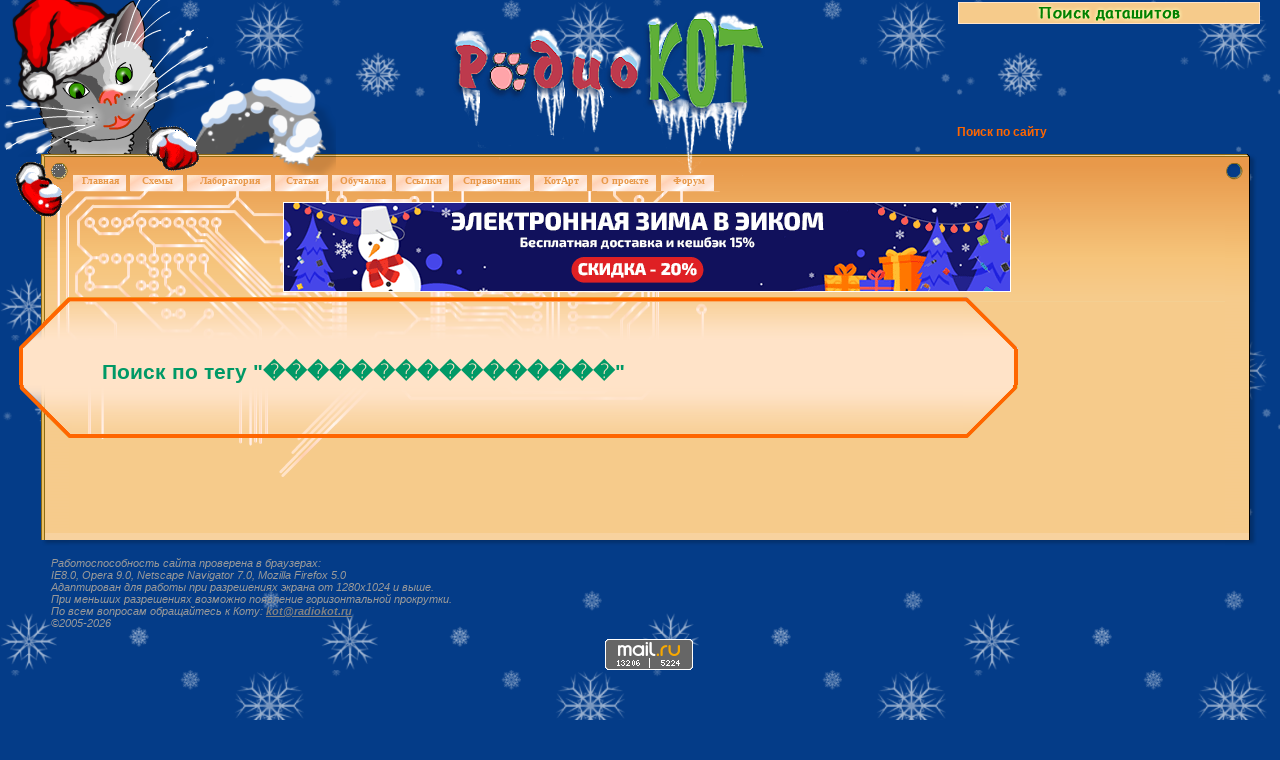

--- FILE ---
content_type: text/html; charset=utf-8
request_url: https://radiokot.ru/cms/bytag.php?tag=%EF%BF%BD%EF%BF%BD%EF%BF%BD%EF%BF%BD%EF%BF%BD%EF%BF%BD%EF%BF%BD%EF%BF%BD%EF%BF%BD%EF%BF%BD%EF%BF%BD%EF%BF%BD%EF%BF%BD%EF%BF%BD%EF%BF%BD%EF%BF%BD
body_size: 5531
content:
<html>
<head>
<meta http-equiv="Content-Type" content="text/html; charset=UTF-8">
<meta http-equiv="content-language" content="ru">
<meta name="creation-date" content="02/20/2007">
<meta name="revisit-after" content="15 days">
<link rel="stylesheet" href="/templates/common/js/hljs/styles/default.min.css">
<script src="/templates/common/js/hljs/highlight.min.js"></script>
<script src="https://cdn.adfinity.pro/code/radiokot.ru/adfinity.js" async></script>
<style>
.topadsplace
{
    position: relative;
   z-index:1000;
}
.postbody
{width:60vw;}</style>
 <!-- adds 14.10.22-->

<script src="https://yandex.ru/ads/system/header-bidding.js"></script>

<script>
window.Ya || (window.Ya = {});
window.yaContextCb = window.yaContextCb || [];
window.Ya.adfoxCode || (window.Ya.adfoxCode = {});
window.Ya.adfoxCode.hbCallbacks || (window.Ya.adfoxCode.hbCallbacks = []);
</script>
<script src="https://yandex.ru/ads/system/context.js" async></script>
<link rel="preconnect" href="https://ads.betweendigital.com" crossorigin>
 <!-- \adds 14.10.22-->

<!-- Yandex.Metrika counter -->
<script type="text/javascript" >
   (function(m,e,t,r,i,k,a){m[i]=m[i]||function(){(m[i].a=m[i].a||[]).push(arguments)};
   m[i].l=1*new Date();k=e.createElement(t),a=e.getElementsByTagName(t)[0],k.async=1,k.src=r,a.parentNode.insertBefore(k,a)})
   (window, document, "script", "https://mc.yandex.ru/metrika/tag.js", "ym");

   ym(89938492, "init", {
        clickmap:true,
        trackLinks:true,
        accurateTrackBounce:true,
        webvisor:true
   });
</script>
<noscript><div><img src="https://mc.yandex.ru/watch/89938492" style="position:absolute; left:-9999px;" alt="" /></div></noscript>
<!-- /Yandex.Metrika counter -->

<!--end_rk_html_head-->
<title>РадиоКот :: </title>
<link rel="SHORTCUT ICON" href="/favicon.ico" />
<link rel="stylesheet" type="text/css" href="//radiokot.ru/templates/radiokot_zima/my.css?n=15">
<link rel="stylesheet" type="text/css" href="/templates/common/css/site.css?n=666237441">
<script type="text/javascript" src="https://ajax.googleapis.com/ajax/libs/jquery/1.8.0/jquery.min.js"></script>
<link type="text/css" rel="stylesheet" href="/templates/common/css/jquery.dropdown.css" />
<script type="text/javascript" src="/templates/common/js/jquery.dropdown.js"></script>

<!-- Add mousewheel plugin (this is optional) -->
<script type="text/javascript" src="/templates/common/js/jquery.mousewheel-3.0.6.pack.js"></script>
<!-- Add fancyBox main JS and CSS files -->
<script type="text/javascript" src="/templates/common/js/jquery.fancybox.pack.js"></script>
<link rel="stylesheet" type="text/css" href="/templates/common/css/fancybox/jquery.fancybox.css" media="screen" />
<script type='text/javascript'>	$(document).ready(function() {	$('.fancybox, .fancybox_buy').fancybox();});</script>
<script type="text/javascript"  src="/templates/common/js/site.js?n=666237441"></script>
<script type="text/javascript"  src="//radiokot.ru/templates/radiokot_zima/scr1.js?n=11"></script>
<!-- RaRe insertion START -->
<!--
<script type="text/javascript" async="async" src="//www.googletagservices.com/tag/js/gpt.js"></script>
<script type="text/javascript" async src="//pagead2.googlesyndication.com/pagead/js/adsbygoogle.js"></script>

<link rel="preconnect" href="//ads.betweendigital.com">
<script type="text/javascript" async="async" src="//yastatic.net/pcode/adfox/loader.js" crossorigin="anonymous"></script>
<script type="text/javascript" async="async" src="//yastatic.net/pcode/adfox/header-bidding.js"></script>
<script type="text/javascript" async="async" src="//an.yandex.ru/system/context.js"></script>

<link rel="preconnect" href="//ad.mail.ru">



<script type="text/javascript" async="async" src="//ad.mail.ru/static/ads-async.js"></script>


<script>
!function(a,b){var c=b.createElement("script");c.type="text/javascript",c.src=a,c.async=!0,b.head.appendChild(c)}("//ads.betweendigital.com/sspmatch-js?randsalt="+(1e10*Math.random()).toFixed(0),window.document);
</script>
-->
<!-- RaRe insertion END -->





</head>
<body>


<div id="main">
  <div id="find_datasheet">
      <div id="find_datasheet_form"><div id="collapse" onclick="collapse_tag('find_datasheet', 'find_datasheet_form');"><img src="//radiokot.ru/templates/radiokot_zima/images/datasheet.png" /></div>
      <form name="searching" method="get" action="//www.datasheet4u.com/share_search.php" target="blank">
      <div align="center"><font size="2">Например TDA7294</font>
      <input size="30" name="sWord" style="background-color:CCFFCC;"><br>
      <input type="submit" value="Поиск" style="background-color:EAAA88; color:990000; margin-top:5px; width: 100px">
      </div>
      </form>
      </div>
  </div>

  <div id="kot_body"></div>
  <div id="kot_head"></div>
  <div id="kot_rraw"></div>
  <div id="kot_lraw"></div>
  <div id="kot_hvost"></div>
  <div id="site_name"></div>

  <div id="right_cont">
        <div id="rinfo">
   <br>
    </div>
    <div id="findbar">
<!--    <form  METHOD="GET" ACTION="/search/">
    <img src="//radiokot.ru/templates/radiokot_zima/images/find.png" style="vertical-align: bottom;">
    <input type="text" name="query" size="25" class="relief">
    <input type="image" src="//radiokot.ru/templates/radiokot_zima/images/ok.png" alt="ok" style="vertical-align: bottom;">
    </form>-->
	<a href="/search/" class="ITL">Поиск по сайту</a>

    </div>
  </div>

  <div id="menu" style="width: 90%">
        <div id="btn1"><a href="/" class="mmenu">Главная</a></div>
    <div id="btn2"><a href="/circuit" class="mmenu">Схемы</a></div>
    <div id="btn3"><a href="/lab" class="mmenu">Лаборатория</a></div>
    <div id="btn4"><a href="/articles" class="mmenu">Статьи</a></div>
    <div id="btn5"><a href="/start" class="mmenu">Обучалка</a></div>
    <div id="btn6"><a href="/links" class="mmenu">Ссылки</a></div>
    <div id="btn7"><a href="/inquiry" class="mmenu">Справочник</a></div>
    <div id="btn8"><a href="/art" class="mmenu">КотАрт</a></div>
    <div id="btn9"><a href="/about" class="mmenu">О проекте</a></div>
    <div id="btn10"><a href="/forum" class="mmenu">Форум</a></div>

	
	
	
	
</div>
  
  <div id="plata">
   <div id="dorogi"><img src="//radiokot.ru/templates/radiokot_zima/images/dorogi.png" width="680px" height="286px"></div>
   <table id="platatb" width="100%" cellpadding="0" cellspacing="0" border="0">
    <tr>
    <td></td>
    <td colspan="3"></td>
    <td></td>
    </tr>   
    <tr height="145" valign="top">
     <td width="28"><img src="//radiokot.ru/templates/radiokot_zima/images/content/lefttb.png" border="0"></td>
     <td background="//radiokot.ru/templates/radiokot_zima/images/content/centrtb.png" width="100%"></td>

     <td width="32"><img src="//radiokot.ru/templates/radiokot_zima/images/content/righttb.png" width="32" height="148"></td>
    </tr>
    <tr>
     <td background="//radiokot.ru/templates/radiokot_zima/images/content/rightcont.png" width="28"></td>
     <td bgcolor="#F6CB8B">
        <!--начало рекламного блока-->
<link rel="stylesheet" type="text/css" href="//radiokot.ru/templates/default/adv.css">
<!--nds для новых функций-->
<link rel="stylesheet" type="text/css" href="//radiokot.ru/css/style.css?n=4">

<!--<div class="adfinity_block_2010"></div>-->
<div align="center" style="position: relative;z-index: 1000;top: -100px;">
<a href="https://eicom.ru/?utm_source=radiokot&utm_medium=site&utm_campaign=mouth&utm_content=radiokot"><img src="https://cdn.eicom.ru/media/uploads/adv/radiokot-ru/eicom.gif" alt="Эиком - электронные компоненты и радиодетали" align="center" width="728px" height="90px"></a>
</div>


<!--конец рекламного блока-->

     <div id="content">
     <div id="centr_field">
     <div id="news_cnt">

<!--cont_top_default-start-->
 <table width="100%" id="conttbl" style="height:100%; z-index:500"  cellpadding="0" cellspacing="0" border="0">
      <tr height="52" valign="top">
      <td width="53"><img src="//radiokot.ru/templates/radiokot_zima/images/content/left_t_f.png" width="53" height="52"></td>
      <td class="top_content_bg" width="100%" height="52">
      </td>
      <td width="55"><img src="//radiokot.ru/templates/radiokot_zima/images/content/right_t_f.png" width="55" height="52"></td>
     </tr>
     <tr>
     <td background="//radiokot.ru/templates/radiokot_zima/images/content/centr_f.png" width="53"></td>


     <td bgcolor="#FFE3C8" width="100%" valign="top" >
	 <!--cont_top_default-end-->

     <div id="content_txt">
     <div id="hypercontext">
<index>
<!--top-end--><p class="ArticleHdr">Поиск по тегу "����������������"</p><!--bottom-start-->
</index>
</div>
</div>
     <!--cont_bottom_default-start-->
	 </td>
     <td background="//radiokot.ru/templates/radiokot_zima/images/content/centr_r_f.png" width="55"></td>
     <td background="//radiokot.ru/templates/radiokot_zima/images/content/centr_r_f.png" width="55"></td>
       <!-- Правая рекламма-->
<link rel="stylesheet" type="text/css" href="//radiokot.ru/templates/default/adv.css">
        <td valign="top">
   
   
   
   
<div style="height:31px;width:180px;">

</div>
<div class="adfinity_block_2009"></div>
</td>
<!-- Правая рекламма-->

     </tr>
     <tr height="53" valign="bottom">
     <td width="53"><img src="//radiokot.ru/templates/radiokot_zima/images/content/left_b_f.png" width="53" height="53" class="png"></td>
     <td class="bottom_content_bg" width="100%">
     </td>
     <td width="55"><img src="//radiokot.ru/templates/radiokot_zima/images/content/right_b_f.png" width="55" height="53" class="png"></td>
    </tr>
    </div>
    </table>
	<!--cont_bottom_default-end-->

</div>
</div>
</div>
<center style="margin-top: 0px;">
<!--<div id="yandex_ad" align="center"></div>
<!-- Yandex.RTB R-A-62247-3 -->
<!--<div id="yandex_rtb_R-A-62247-3"></div>
<script type="text/javascript">
    (function(w, d, n, s, t) {
        w[n] = w[n] || [];
        w[n].push(function() {
            Ya.Context.AdvManager.render({
                blockId: "R-A-62247-3",
                renderTo: "yandex_rtb_R-A-62247-3",
                async: true
            });
        });
        t = d.getElementsByTagName("script")[0];
        s = d.createElement("script");
        s.type = "text/javascript";
        s.src = "//an.yandex.ru/system/context.js";
        s.async = true;
        t.parentNode.insertBefore(s, t);
    })(this, this.document, "yandexContextAsyncCallbacks");
</script>-->
<div class="adfinity_block_2010"></div>


</td>
     <td class="right_plata_bg" width="32" valign="top"></td>
    </tr>
    <tr height="13" valign="bottom">
     <td width="28"><img src="//radiokot.ru/templates/radiokot_zima/images/content/letf_p_b_t.png" width="28" height="13" class="png"></td>
     <td class="bottom_plata_bg" width="100%"></td>
     <td width="32"><img src="//radiokot.ru/templates/radiokot_zima/images/content/right_p_b_t.png" width="32" height="13" class="png"></td>
    </tr>
   </table>

<div id="footer">

<div align="center" valign="bottom">
<p class="Copyright" align="left">Работоспособность сайта проверена в браузерах:<br>
IE8.0, Opera 9.0, Netscape Navigator 7.0, Mozilla Firefox 5.0<br>
Адаптирован для работы при разрешениях экрана от 1280х1024 и выше. <br>При меньших разрешениях возможно появление горизонтальной прокрутки.<br>
По всем вопросам обращайтесь к Коту: <a href="mailto:kot@radiokot.ru" style="font-weight: bold; color: gray;">kot@radiokot.ru</a><br>
&copy;2005-2026
</p>
<!--noindex-->
<!-- begin of Top100 code --><!--
<script id="top100Counter" type="text/javascript" src="//counter.rambler.ru/top100.jcn?1549534"></script><noscript><img src="//counter.rambler.ru/top100.cnt?1549534" alt="" width="1" height="1" border="0"></noscript>
<!-- end of Top100 code -->
<!--begin of Top100 logo--><!--
<a href="//top100.rambler.ru/top100/"><img src="//top100-images.rambler.ru/top100/w7.gif" alt="Rambler's Top100" width=88 height=31 border=0 valign="bottom"></a>
<!--end of Top100 logo -->

<!--
<script language="javascript"><!--
d=document;nv=navigator;na=nv.appName;t=top;f=t.frames.length;r_js=10;
r_r="rn="+Math.round(Math.random()*10000)+"&r="+escape(d.referrer)+"&pg="+escape(window.location.href);
if(self!=parent){r_r+="&tpg="+escape(t.d.location);r_r+="&tr="+escape(t.d.referrer);}
d.cookie="rdnt=1";r_r+="&c="+(d.cookie?"y":"n")+"&f="+f;
n=(na.substring(0,3)=="Mic")?0:1;
//-->
<!--
</script><script language="javascript1.1"><!--
r_js=11;fl2=fl3=fl4=fl5=fl6=false;flv=0;
if((nv.appVersion.indexOf("MSIE")!=-1)&&(nv.appVersion.indexOf("Windows")!=-1)){
tf='=(IsObject(CreateObject("ShockwaveFlash.ShockwaveFlash.';
d.write('<scr'+'ipt language=VBScript\> \n if ScriptEngineMajorVersion>=2 then\n on error resume next \n');
d.write('fl3'+tf+'3"))) \n fl4'+tf+'4"))) \n');
d.write('fl5'+tf+'5"))) \n fl6'+tf+'6"))) \n');
d.write('end if </scr'+'ipt\> ');for(var i=3;i<=6;i++){if(eval("fl"+i)==true){flv=i;}}}
if(nv.plugins){if(nv.plugins["Shockwave Flash 2.0"] || nv.plugins["Shockwave Flash"]){
var v2=nv.plugins["Shockwave Flash 2.0"]?" 2.0":"";
var fl_op=nv.plugins["Shockwave Flash"+v2].description;
flv=parseInt(fl_op.charAt(fl_op.indexOf(".")-1));}}
r_r+="&j="+(nv.javaEnabled()?"y":"n")+"&fl="+flv;
//-->
<!--
</script><script language="javascript1.2"><!--
r_js=12;s=screen;px=(n==0)?s.colorDepth:s.pixelDepth;
r_r+="&wh="+s.width+'x'+s.height+"&px="+px;
//-->
<!--
</script><script language="javascript1.3"><!--
r_js=13;
//-->
<!--</script><script language="javascript"><!--
r_r+="&js="+r_js;
d.write("<a href='//www.radionet.com.ru/top/c.php?id=1171' target='_top'>"
+"<img src='//www.radionet.com.ru/top/cnt.cgi?id=1171&cnt=2&l=5&"+r_r
+"' border=0 width=88 height=31 alt='RadioTop'></a>");
if(r_js>11)d.write('<'+'!-- ')//-->
<!--
</script>

<div style='visibility:hidden'><a href="//radionet.com.ru">radionet</a></div><noscript>
<a href="//radionet.com.ru/top/c.php?id=1171" target="_top">
<img src="//radionet.com.ru/top/cnt.cgi?id=1171&cnt=2&l=5&js=-1" border=0 width=88 height=31 alt="RadioTop"></a>
</noscript><script language="JavaScript"><!--
if(r_js>11)d.write('--'+'>')//--><!--</script>



<!-- SpyLOG f:0211 --><!--
<script language="javascript">
Md=document;Mnv=navigator;Mp=1;
Mn=(Mnv.appName.substring(0,2)=="Mi")?0:1;Mrn=Math.random();
Mt=(new Date()).getTimezoneOffset();
Mz="p="+Mp+"&rn="+Mrn+"&t="+Mt;
Md.cookie="b=b";Mc=0;if(Md.cookie)Mc=1;Mz+='&c='+Mc;
Msl="1.0";
//--><!--</script><script language="javascript1.1"><!--
Mpl="";Msl="1.1";Mj = (Mnv.javaEnabled()?"Y":"N");Mz+='&j='+Mj;
//--><!--</script>
<script language="javascript1.2"><!--
Msl="1.2";
//--><!--</script><script language="javascript1.3"><!--
Msl="1.3";//--><!--</script><script language="javascript"><!--
Mu="u6868.31.spylog.com";My="";
My+="<a href='//"+Mu+"/cnt?cid=686831&f=3&p="+Mp+"&rn="+Mrn+"' target='_blank'>";
My+="<img src='//"+Mu+"/cnt?cid=686831&"+Mz+"&sl="+Msl+"&r="+escape(Md.referrer)+"&pg="+escape(window.location.href)+"' border=0 width=88 height=31 alt='SpyLOG'>";
My+="</a>";Md.write(My);//--><!--</script><noscript>
<a href="//u6868.31.spylog.com/cnt?cid=686831&f=3&p=1" target="_blank">
<img src="//u6868.31.spylog.com/cnt?cid=686831&p=1" alt='SpyLOG' border='0' width=88 height=31 >
</a></noscript>
<!--SpyLOG -->

<!--rambler top100-->
<!-- Top100 (Kraken) Widget -->
<span id="top100_widget"></span>
<!-- END Top100 (Kraken) Widget -->

<!-- Top100 (Kraken) Counter -->
<script>
    (function (w, d, c) {
    (w[c] = w[c] || []).push(function() {
        var options = {
            project: 1549534,
            element: 'top100_widget',
        };
        try {
            w.top100Counter = new top100(options);
        } catch(e) { }
    });
    var n = d.getElementsByTagName("script")[0],
    s = d.createElement("script"),
    f = function () { n.parentNode.insertBefore(s, n); };
    s.type = "text/javascript";
    s.async = true;
    s.src =
    (d.location.protocol == "https:" ? "https:" : "http:") +
    "//st.top100.ru/top100/top100.js";

    if (w.opera == "[object Opera]") {
    d.addEventListener("DOMContentLoaded", f, false);
} else { f(); }
})(window, document, "_top100q");
</script>
<noscript>
  <img src="//counter.rambler.ru/top100.cnt?pid=1549534" alt="���-100" />
</noscript>
<!-- END Top100 (Kraken) Counter -->
<!--rambler top100-->
<!-- Rating@Mail.ru counter -->
<script type="text/javascript">
var _tmr = window._tmr || (window._tmr = []);
_tmr.push({id: "963534", type: "pageView", start: (new Date()).getTime()});
(function (d, w, id) {
  if (d.getElementById(id)) return;
  var ts = d.createElement("script"); ts.type = "text/javascript"; ts.async = true; ts.id = id;
  ts.src = (d.location.protocol == "https:" ? "https:" : "http:") + "//top-fwz1.mail.ru/js/code.js";
  var f = function () {var s = d.getElementsByTagName("script")[0]; s.parentNode.insertBefore(ts, s);};
  if (w.opera == "[object Opera]") { d.addEventListener("DOMContentLoaded", f, false); } else { f(); }
})(document, window, "topmailru-code");
</script><noscript><div>
<img src="//top-fwz1.mail.ru/counter?id=963534;js=na" style="border:0;position:absolute;left:-9999px;" alt="" />
</div></noscript>
<!-- //Rating@Mail.ru counter -->

<!-- Rating@Mail.ru logo -->
<a href="https://top.mail.ru/jump?from=963534">
<img src="//top-fwz1.mail.ru/counter?id=963534;t=487;l=1" 
style="border:0;" height="31" width="88" alt="�������@Mail.ru" /></a>
<!-- //Rating@Mail.ru logo -->

<!--/noindex-->

</div>
</div>
</div>
</div>
</td></tr></table>
</body>
</html>

--- FILE ---
content_type: text/css
request_url: https://radiokot.ru/templates/radiokot_zima/my.css?n=15
body_size: 3737
content:
html,body{background-color:#043C88;margin:0;padding:0; min-width:0px; background-image: url("//radiokot.ru/templates/radiokot_zima/images/sneg.png");
}
/*html,body{background-color:#000000;margin:0;padding:0; min-width:0px;);
}*/
form{margin:0;padding:0;}
#navigator{width:650px;height:15px;position:absolute;z-index:500;top:200px;left:72px;}
#news_cnt{position:relative;z-index:150;}
img,div{}
#1{margin:0;}
#2,#3,#4,#5,#6,#7,#8,#9{height:1px;overflow:hidden;background:#FFE3C8;}
#2,#9{margin:0 5px;}
#3,#8{margin:0 3px;}
#4,#7{margin:0 2px;}
#5,#6{margin:0 1px;}
#nav_content{padding-left:5px;background:#FFE3C8;font-size:12px;font-family:Verdana;color:#000;}
#est_star_0,#est_star_1,#est_star_2,#est_star_3,#est_star_4{width:34px;height:29px;cursor:pointer;opacity:0.2px;}
#kot_txt_fon{width:314px;height:316px;}
#kot_txt{padding-top:35px;margin-left:15px;margin-right:15px;position:absolute;top:0;width:290px;height:316px;left:0;}
.right_plata_bg{background:url("//radiokot.ru/templates/radiokot_zima/images/content/leftcont.png");width:32px;}
* html .right_plata_bg{background:none !important;filter:progid:DXImageTransform.Microsoft.AlphaImageLoader(src="//radiokot.ru/templates/radiokot_zima/images/content/leftcont.png", sizingMethod='scale');}
.top_content_bg{background:url("//radiokot.ru/templates/radiokot_zima/images/content/centr_t_f.png");height:52px;}
* html .top_content_bg{background:none !important;filter:progid:DXImageTransform.Microsoft.AlphaImageLoader(src="//radiokot.ru/templates/radiokot_zima/images/content/centr_t_f.png", sizingMethod='scale');}
.bottom_content_bg{background:url("//radiokot.ru/templates/radiokot_zima/images/content/centr_b_f.png");height:53px;}
* html .bottom_content_bg{background:none !important;filter:progid:DXImageTransform.Microsoft.AlphaImageLoader(src="//radiokot.ru/templates/radiokot_zima/images/content/centr_b_f.png", sizingMethod='scale');}
.bottom_plata_bg{background:url("//radiokot.ru/templates/radiokot_zima/images/content/centr_p_b_t.png");height:13px;}
* html .bottom_plata_bg{background:none !important;filter:progid:DXImageTransform.Microsoft.AlphaImageLoader(src="//radiokot.ru/templates/radiokot_zima/images/content/centr_p_b_t.png", sizingMethod='scale');}
#main{width:100%;}
#find_datasheet{position:absolute;width:300px;z-index:52;height:20px;right:20px;top:2px;margin-left:-1px;background-color:#F6CB8B;border-color:#FFE3C8;border-style:solid;border-width:thin;}
#find_datasheet_form{position:absolute;z-index:3000;width:300px;height:20px;clip:rect(auto auto 20px auto);}
#collapse{cursor:pointer;font-family:Comic Sans MS;color:green;text-align:center;margin-top:-3px;border-bottom-width:thin;border-bottom-style:solid;border-color:#FFE3C8;}
#raiting{position:relative;width:100%;height:40px;border-top-color:#E78F0E;border-top-style:solid;border-top-width:thin;}
#content_forum{width:102%;height:auto;position:relative;left:-10px;top:-100px;z-index:160;}


/* ��������� ������ � ������ ����!*/
#site_name{background:url("//radiokot.ru/templates/radiokot_zima/images/name.png") no-repeat;width:315px;height:166px;position:absolute;left:450px;top:10px;z-index:40;}
#site_hne{background:url("//radiokot.ru/templates/radiokot_zima/images/hne.png") no-repeat;width:550px;height:105px;position:absolute;left:350px;top:118px;z-index:45;}
#shariki{background:url("//radiokot.ru/templates/radiokot_zima/images/shariki.png") no-repeat;width:55px;height:190px;position:absolute;left:19px;top:180px;z-index:45;}


#rinfo{width:308px;height:80px; color:#FFFFFF;position:relative;top:10px;font-family:Tahoma;font-size:12px;z-index:30;}
#findbar{width:308px;height:19px;position:relative;top:20px;vertical-align:bottom;z-index:31;}
#right_cont{float:right;right:15px;position:absolute;top:25px;}
* html #right_cont{right:10px;}
#kot_body{background:url("//radiokot.ru/templates/radiokot_zima/images/kot_body.png") no-repeat;width:118px;height:140px;position:absolute;left:45px;top:82px;z-index:10;}
#kot_head{background:url("//radiokot.ru/templates/radiokot_zima/images/head.png") no-repeat;width:213px;height:161px;position:absolute;left:2px;top:-4px;z-index:30;}
#kot_rraw{background:url("//radiokot.ru/templates/radiokot_zima/images/rightraw.png") no-repeat;width:50px;height:58px;position:absolute;left:14px;top:160px;z-index:180;}
#kot_lraw{background:url("//radiokot.ru/templates/radiokot_zima/images/leftraw.png") no-repeat;width:56px;height:47px;position:absolute;left:145px;top:125px;z-index:180;}
#kot_hvost{background:url("//radiokot.ru/templates/radiokot_zima/images/hvost.png") no-repeat;width:151px;height:98px;position:absolute;left:185px;top:77px;z-index:20;}
#menu{width:650px;height:16px;left:70px;top:175px;position:absolute;z-index:50;}
#btn1{background:url("//radiokot.ru/templates/radiokot_zima/images/btn/btn1.png") no-repeat;width:54px;height:16px;position:absolute;left:3px;z-index:51;text-align:center;}
#btn2{background:url("//radiokot.ru/templates/radiokot_zima/images/btn/btn2.png") no-repeat;width:54px;height:16px;position:absolute;left:60px;z-index:51;text-align:center;}
#btn3{background:url("//radiokot.ru/templates/radiokot_zima/images/btn/btn3.png") no-repeat;width:85px;height:16px;position:absolute;left:117px;z-index:51;text-align:center;}
#btn4{background:url("//radiokot.ru/templates/radiokot_zima/images/btn/btn4.png") no-repeat;width:54px;height:16px;position:absolute;left:205px;z-index:51;text-align:center;}
#btn5{background:url("//radiokot.ru/templates/radiokot_zima/images/btn/btn5.png") no-repeat;width:61px;height:16px;position:absolute;left:262px;z-index:51;text-align:center;}
#btn6{background:url("//radiokot.ru/templates/radiokot_zima/images/btn/btn6.png") no-repeat;width:54px;height:16px;position:absolute;left:326px;z-index:51;text-align:center;}
#btn7{background:url("//radiokot.ru/templates/radiokot_zima/images/btn/btn7.png") no-repeat;width:78px;height:16px;position:absolute;left:383px;z-index:51;text-align:center;}
#btn8{background:url("//radiokot.ru/templates/radiokot_zima/images/btn/btn8.png") no-repeat;width:55px;height:16px;position:absolute;left:464px;z-index:51;text-align:center;}
#btn9{background:url("//radiokot.ru/templates/radiokot_zima/images/btn/btn9.png") no-repeat;width:65px;height:16px;position:absolute;left:522px;z-index:51;text-align:center;}
#btn10{background:url("//radiokot.ru/templates/radiokot_zima/images/btn/btn10.png") no-repeat;width:55px;height:16px;position:absolute;left:591px;z-index:51;text-align:center;}
.profile_btn{background:url("//radiokot.ru/templates/radiokot_zima/images/btn/btn10.png") repeat-x;width:55px;height:16px;z-index:51;text-align:center;padding:0 2ex;}
#banner_code{position:relative;height:200px;width:100%;top:-100px;z-index:900;}
#dorogi{width:680px;height:286px;position:absolute;left:15px;top:37px;z-index:17;}
#plata{width:95%;min-height:90%;height:auto !important;position:absolute;left:41px;top:154px;z-index:16;}
#content{width:102%;height:auto;position:relative;left:-50px;top:-100px;z-index:160;}
#centr_field{width:100%;height:auto;position:relative;left:0;top:5px;z-index:70;}
#content_txt_head{font-size:25px;color:#F28025;margin-top:20px;margin-left:10px;font-family:Tahoma;}
#content_txt{width:100%;height:auto;z-index:900;font-family:Tahoma;font-size:14px;}
#coment{background:url("//radiokot.ru/templates/radiokot_zima/images/content/coment.png") no-repeat;width:100%;height:22px;position:relative;left:50px;top:15px;}
#coment_txt{width:100%;height:100%;position:relative;left:50px;top:8px;font-family:Tahoma;font-size:12px;}
#coment_head{background:#E7C38E;width:90%;height:15px;position:relative;left:0;top:15px;font-family:Tahoma;font-size:12px;font-weight:bolder;text-indent:5px;}
#coment_cont{background:#FFE3CB;width:90%;min-height:50px;height:50px;position:relative;left:0;top:15px;}
#other{margin-right:-10px;margin-left:10px;position:relative;z-index:5000;}
#footer{width:100%;top:0;text-align:center;}
a.mmenu:hover{color:#e76f0c;text-decoration:none;font-family:Verdana;font-size:10px;font-weight:700;}
a.mmenu:active{color:red;text-decoration:none;font-family:Verdana;font-size:10px;font-weight:700;}
.Copyright{font-family:Verdana, Arial, Helvetica, sans-serif;font-size:8pt;color:#999;font-style:italic;padding-left:10px;}
.IndexTopBord{background-color:#D68231;background-image:url(//radiokot.ru/templates/radiokot_zima/images/indextopbord.png);background-repeat:repeat-x;}
.IndexTopBord-NY{background-image:url(//radiokot.ru/templates/radiokot_zima/images/indextopbord-ny.png);background-repeat:repeat-x;}
.IndexLeftBord{background-color:#D68231;background-image:url(//radiokot.ru/templates/radiokot_zima/images/indexleftbord.png);background-repeat:repeat-y;}
.IndexLeftBord-NY{background-image:url(//radiokot.ru/templates/radiokot_zima/images/indexleftbord.png);background-repeat:repeat-y;}
.IndexTableBcg{background-color:ffcc99;background-image:url(//radiokot.ru/templates/radiokot_zima/images/indextablebcg.png);background-repeat:repeat;}
.IndexHeader1{font-family:Verdana, Arial, Helvetica, sans-serif;font-size:8pt;color:#666;font-weight:400;position:relative;padding-left:5px;padding-right:5px;padding-top:0;width:95%;}
.mmenuTable{background-color:#FCC;width:100%;}
.mmenu{font-family:Verdana, Arial, Helvetica, sans-serif;font-size:8pt;color:#555;text-decoration:none;width:100%;height:15px;text-indent:0;}
.mSubmenuHeader{font-family:Verdana, Arial, Helvetica, sans-serif;font-size:8pt;color:#000;font-weight:700;}
.NewsColumn{background-image:url(images/newsbcg.png);}
.CatColumn{background-image:url(images/catcolumn.png);}
.NewsHeader{font-family:Verdana, Arial, Helvetica, sans-serif;font-size:16pt;color:#C96;font-weight:700;padding-left:10px;padding-right:10px;padding-top:1px;}
.CatHeader{font-family:Verdana, Arial, Helvetica, sans-serif;font-size:16pt;color:#FC6;font-weight:700;padding-left:10px;padding-right:10px;padding-top:1px;}
.CatText{font-family:Verdana, Arial, Helvetica, sans-serif;font-size:11pt;color:#FC6;padding-left:10px;padding-right:10px;padding-top:1px;}
.News{font-family:Verdana, Arial, Helvetica, sans-serif;font-size:9pt;color:#600;font-weight:400;padding-left:5px;padding-right:5px;}
.NewsDate{font-family:Verdana, Arial, Helvetica, sans-serif;font-size:9pt;color:#600;font-weight:700;padding-left:5px;padding-right:5px;}
.LastNews{font-family:Verdana, Arial, Helvetica, sans-serif;font-size:9pt;color:#900;font-weight:400;padding-left:5px;padding-right:5px;}
.LastNewsDate{font-family:Verdana, Arial, Helvetica, sans-serif;font-size:9pt;color:#C00;font-weight:700;padding-left:5px;padding-right:5px;}
.Usual50{font-family:Verdana, Arial, Helvetica, sans-serif;font-size:10pt;color:#633;font-weight:400;padding-left:50px;padding-right:40px;}
.Form{font-family:Verdana, Arial, Helvetica, sans-serif;font-size:10pt;color:#633;font-weight:700;text-align:center;}
.LForm{font-family:Verdana, Arial, Helvetica, sans-serif;font-size:10pt;color:#633;font-weight:700;text-align:left;padding-left:50px;}
.Sub{font-family:Verdana, Arial, Helvetica, sans-serif;font-size:7pt;color:#633;font-weight:400;vertical-align:bottom;}
.Sup{font-family:Verdana, Arial, Helvetica, sans-serif;font-size:7pt;color:#633;font-weight:400;vertical-align:text-top;}
.Tbl{font-family:Verdana, Arial, Helvetica, sans-serif;font-size:10pt;color:#633;font-weight:400;}
.Warning{font-family:Verdana, Arial, Helvetica, sans-serif;font-size:10pt;color:#C00;font-weight:700;padding-left:40px;}
.Rule{font-family:Verdana, Arial, Helvetica, sans-serif;font-size:10pt;color:#C00;font-weight:700;padding-left:20px;padding-right:20px;background-color:#FF6;width:80%;}
.Def{font-family:Verdana, Arial, Helvetica, sans-serif;font-size:10pt;color:#C00;font-weight:700;padding-left:30px;padding-right:50px;background-color:#FFC;display:block;}
.Examp{font-family:Courier New, Courier, mono;font-size:10pt;color:#000;font-weight:400;background-color:#FFF;padding:10px 20px 10px 30px;}
.Param{font-family:Courier New, Courier, mono;font-size:10pt;color:#000;font-weight:400;padding:10px 20px 10px 50px;}
.Newop{font-family:Courier New, Courier, mono;font-size:10pt;color:#339;font-weight:400;background-color:#CFF;padding:10px 20px 10px 30px;}
.TextBox1{background-color:#FFC;}
.BottomLink:link{font-family:Times New Roman;font-size:12pt;color:#069;text-decoration:none;font-weight:700;padding-left:20px;}
.BottomLink:visited{color:#069;font-size:12pt;text-decoration:none;font-weight:700;padding-left:20px;}
.ArticleHdr{font-family:Verdana, Arial, Helvetica, sans-serif;font-size:16pt;color:#096;font-weight:700;padding-left:30px;padding-top:10px;}
.ImageName{font-family:Verdana, Arial, Helvetica, sans-serif;font-size:9pt;color:#096;font-style:italic;padding-left:10px;padding-top:10px;}
.SmallHeader{font-family:Verdana, Arial, Helvetica, sans-serif;font-size:11pt;color:#000;font-weight:700;padding-left:20px;padding-top:20px;}
.AfterHeader{font-family:Verdana, Arial, Helvetica, sans-serif;font-size:10pt;font-style:italic;color:#666;padding-left:10px;padding-top:10px;}
.ChapterDescript{font-family:Verdana, Arial, Helvetica, sans-serif;font-size:12pt;color:#963;font-style:italic;padding-left:20px;}
.ChapterMenu:link{font-family:Verdana, Arial, Helvetica, sans-serif;font-size:10pt;color:#069;text-decoration:none;font-weight:700;padding-left:50px;line-height:20pt;}
.ChapterMenu:visited{font-family:Verdana, Arial, Helvetica, sans-serif;font-size:10pt;color:#036;text-decoration:none;font-weight:700;padding-left:50px;line-height:20pt;}
.ChapterMenu:active{color:#09C;text-decoration:none;font-weight:700;padding-left:50px;line-height:20pt;}
.ChapterMenu:hover{color:#09C;text-decoration:none;font-weight:700;padding-left:52px;line-height:20pt;}
.ChapterSubMenu:active{color:#9C0;text-decoration:none;font-weight:700;padding-left:100px;line-height:15pt;}
.ChapterSubMenu:hover{color:#9C0;text-decoration:none;font-weight:700;padding-left:102px;line-height:15pt;}
.NaviBar{font-family:Verdana, Arial, Helvetica, sans-serif;font-size:10pt;color:#C60;text-decoration:none;font-weight:700;position:relative;padding-left:5px;padding-right:5px;}
.NaviBar:visited{font-family:Verdana, Arial, Helvetica, sans-serif;font-size:10pt;color:#C60;text-decoration:none;font-weight:700;}
.DocBody:{width:"80%";position:relative;padding-left:40px;padding-right:50px;}
.Autor{font-family:Verdana, Arial, Helvetica, sans-serif;font-size:8pt;color:#069;text-decoration:none;font-weight:700;padding-left:35px;line-height:15pt;}
.ChapterSubMenuNO{font-family:Verdana, Arial, Helvetica, sans-serif;font-size:8pt;color:#C60;text-decoration:none;font-weight:700;padding-left:100px;line-height:15pt;}
input.relief{background-color:#D5FFD5;border-bottom:#329800 1px solid;border-left:#329800 1px solid;border-right:#329800 1px solid;border-top:#329800 1px solid;margin-left:5px;text-align:left;height:19px;vertical-align:bottom;font-size:13px;border-color:#329800;}

.rght_menu{background-color:#fc6;text-align:center;} 
a.rght_menu_a{font-family:Arial, Helvetica, sans-serif !important;font-size:8pt !important;color:#900 !important;font-weight:700 !important;text-decoration:none !important;}
a.rght_menu_a:hover{text-decoration:underline !important;}

a.mmenu:link,a.mmenu:visited{color:#E8994A;text-decoration:none;font-family:Verdana;font-size:10px;font-weight:700;}
.IntextLink,.IntextLink:link,.ITL,.ITL:link{font-family:Verdana, Arial, Helvetica, sans-serif;font-size:9pt;color:#f60;text-decoration:none;font-weight:700;}
.IntextLink:visited,.ITL:visited{font-family:Verdana, Arial, Helvetica, sans-serif;font-size:9pt;color:#f90;text-decoration:none;font-weight:700;}
.IntextLink:active,.IntextLink:hover,.ITL:active,.ITL:hover{font-family:Verdana, Arial, Helvetica, sans-serif;font-size:9pt;color:#f30;text-decoration:none;font-weight:700;}
.IntextImage,.ITI{position:relative;padding:10px 10px 10px 30px;}
.userlink,.userlink:link,.userlink:visited{font-family:Verdana, Arial, Helvetica, sans-serif;font-size:9pt;color:#ff0;text-decoration:none;font-weight:700;}
.userlink:active,.userlink:hover{font-family:Verdana, Arial, Helvetica, sans-serif;font-size:9pt;color:#fC0;text-decoration:none;font-weight:700;}
.BottomLink:active,.BottomLink:hover{color:#09C;font-size:12pt;text-decoration:none;font-weight:700;padding-left:20px;}
.SmHdr,.SH{font-family:Verdana, Arial, Helvetica, sans-serif;font-size:11pt;color:#000;font-weight:700;padding-left:20px;padding-top:10px;}
.SmallHeader2,.SH2{font-family:Verdana, Arial, Helvetica, sans-serif;font-size:9pt;color:#633;font-weight:700;padding-left:25px;padding-top:10px;}
.ChapterSubMenu:link,.ChapterSubMenu:visited{font-family:Verdana, Arial, Helvetica, sans-serif;font-size:10pt;color:#690;text-decoration:none;font-weight:700;padding-left:100px;line-height:15pt;}
.NaviDivider:,.NaviBar:link{font-family:Verdana, Arial, Helvetica, sans-serif;font-size:10pt;color:#C60;text-decoration:none;font-weight:700;position:relative;padding-left:1px;padding-right:1px;}
.NaviBar:hover,.NaviBar:active{font-family:Verdana, Arial, Helvetica, sans-serif;font-size:10pt;color:#C90;text-decoration:none;font-weight:700;}

.Usual01,.Usual,li{font-family:Verdana, Arial, Helvetica, sans-serif;font-size:10pt;color:#633;font-weight:400;padding-left:30px;padding-right:40px;}
.Usual_bo{font-family:Verdana, Arial, Helvetica, sans-serif;font-size:10pt;color:#633;font-weight:400;}
 

.baner_text{font-size:11pt;color:#999;font-style:italic;padding-left:11px;}
.baner_text:link,.baner_text:visited{font-size:11pt;color:#999;text-decoration:none;}

/*nds*/
#btn11{z-index:1002;}


.profile_btn{
height: 16px;
text-align:center;
 padding: 0 5 4 5;
 background-repeat: repeat-x;
}

.for_kd:after{content:" ������"}
.color1 .row1,.color1 .row2{background-color:PaleGreen;}
.color2 .row1,.color2 .row2{background-color:DodgerBlue;}
.color2 .row1 a{color:white!important;}
.color3 .row1,.color3 .row2{background-color:Salmon;}
.color3 .row1 a{color:white!important;}
#color_button
{height:19px;
border-radius:3px;
background-color:silver;
}
#color_button:hover
{
border-color:green;
}
.srate{
background-image:url(/forum/sasauge21.png);
height:15px;
background-repeat:repeat-x;
display:inline-block;}
.frate{
background-image:url(/forum/sasauge22.png);
height:15px;
width:125px;
background-repeat:repeat-x;
display:inline-block;}

#smout{
display:none;
position: fixed;
top:0px;
left:0px;
width:100%;
height:100%;
text-align:center;
padding-top:20%;
vertical-align: middle;
background-color:rgba(0,0,0,0.7);

z-index:1000;}
#smover{
display:inline-block;
background-color:white;
z-index:1100;
max-width:80%;
max-height:50%;
overflow:scroll;
max-height: calc(100% - 400px);}

.smb,.closerate
{
margin-top:5px;
width:100px;
height:15px;
border-style:solid;
border-width:2px;
border-color:gray;
border-radius:5px;
_background-color:white;
font-size:10px;
font-weight:bold;
text-align:center;
cursor:pointer;
color:#006699;
}
.smt
{

font-size:10px;
font-weight:bold;

cursor:pointer;
color:#006699;
}
.ratetable,.ratetable td,.ratetable th
{
border-style:solid;
border-width:2px;
border-color:gray;
border-collapse:collapse;
}
.sm
{margin:250px 100px;}
/*
.postbody
{word-break:break-all;
word-wrap:break-word;
overflow-wrap: break-word;}*/
.row3{
background-color:#FFFFCC;}
.atl{
display: inline-block;
 float: right;
  text-align: right;
  padding-right:10px;
}

#forum_news
{height:23px;
overflow:hidden;
}
#news1,#news2
{padding-left:5px;
line-height:23px;
height:23px;
}
#news1 a,#news2 a
{color:329800;}
#b{
width:21px;
height:21px;
background-image:url(/forum/ni/back.png);
}
#b:hover{
background-image:url(/forum/ni/backh.png);
}
#f{
width:21px;
height:21px;
background-image:url(/forum/ni/forw.png);
}
#f:hover{
background-image:url(/forum/ni/forwh.png);
}
#p{
width:21px;
height:21px;
background-image:url(/forum/ni/pause.png);
}
#p:hover{
background-image:url(/forum/ni/pauseh.png);
}
#s{
width:21px;
height:21px;
background-image:url(/forum/ni/start.png);
}
#s:hover{
background-image:url(/forum/ni/starth.png);
}
/*���� 05012019*/

html[data-useragent*='Android'] #TopicTags-Cloud
{display:none!important;}

html[data-useragent*='Android'] body, html[data-useragent*='Android'] 
{
background-image:none;
min-width:0;}
/*#plata
{left:0;
width:100%!important;}*/
html[data-useragent*='Android'] .postbody
{font-size:24pt;
line-height:normal;}

html[data-useragent*='Android'] .attach, html[data-useragent*='Android'] .attach .genmed,html[data-useragent*='Android'] .attachtitle, html[data-useragent*='Android'] .attachcontent .genmed
{font-size:20pt!important;
line-height:normal;}
.buttonformobile
{display:none;}
html[data-useragent*='Android'] .buttonformobile
{display:inline-block;
font-size:24pt;
border-style:solid;
border-color:gray;
border-radius:10px;
padding:0px 10px;
background-color:white;
}
html[data-useragent*='Android'] .buttonfordesktop
{display:none;}

html[data-useragent*='Android'] .avatar img
{width:100%!important;
height:auto!important;}
html[data-useragent*='Android'] .postauthor
{display: inline-block;
width:130px;
font-size:16pt;
white-space: pre-wrap;
word-wrap: break-word;/*

word-break: break-all;*/}

html[data-useragent*='Android'] .topictitle, html[data-useragent*='Android'] .forumlink,html[data-useragent*='Android'] .topictitle:hover, html[data-useragent*='Android'] .forumlink:hover
{
font-size:16pt;
}
html[data-useragent*='Android'] .pagination, html[data-useragent*='Android'] .breadcrumbs, html[data-useragent*='Android'] .titles
{
font-size:14pt;
}


--- FILE ---
content_type: text/css
request_url: https://radiokot.ru/templates/default/adv.css
body_size: 48
content:
.sape {FONT-FAMILY: Verdana; FONT-SIZE: 10pt; COLOR: #ab5600;} 
.sape a {FONT-FAMILY: Verdana; FONT-SIZE: 10pt; COLOR: #ab5600;} 
.sape a:hover {FONT-FAMILY: Verdana; FONT-SIZE: 10pt; COLOR: #C60;}

--- FILE ---
content_type: text/css
request_url: https://radiokot.ru/css/style.css?n=4
body_size: 1266
content:

.for_kd:after{content:" платно"}
.color1 .row1,.color1 .row2{background-color:PaleGreen;}
.color2 .row1,.color2 .row2{background-color:DodgerBlue;}
.color2 .row1 a{color:white!important;}
.color3 .row1,.color3 .row2{background-color:Salmon;}
.color3 .row1 a{color:white!important;}
#color_button
{height:19px;
border-radius:3px;
background-color:silver;
}
#color_button:hover
{
border-color:green;
}
.srate{
background-image:url(/forum/sasauge21.png);
height:15px;
background-repeat:repeat-x;
display:inline-block;}
.frate{
background-image:url(/forum/sasauge22.png);
height:15px;
width:125px;
background-repeat:repeat-x;
display:inline-block;}

#smout{
display:none;
position: fixed;
top:0px;
left:0px;
width:100%;
height:100%;
text-align:center;
padding-top:20%;
vertical-align: middle;
background-color:rgba(0,0,0,0.7);

z-index:1000;}
#smover{
display:inline-block;
background-color:white;
z-index:1100;
max-width:80%;
max-height:50%;
overflow:scroll;
max-height: calc(100% - 400px);}

.smb,.closerate
{
margin-top:5px;
width:100px;
height:15px;
border-style:solid;
border-width:2px;
border-color:gray;
border-radius:5px;
_background-color:white;
font-size:10px;
font-weight:bold;
text-align:center;
cursor:pointer;
color:#006699;
}
.smt
{

font-size:10px;
font-weight:bold;

cursor:pointer;
color:#006699;
}
.ratetable,.ratetable td,.ratetable th
{
border-style:solid;
border-width:2px;
border-color:gray;
border-collapse:collapse;
}
.sm
{margin:250px 100px;}
/*
.postbody
{word-break:break-all;
word-wrap:break-word;
overflow-wrap: break-word;}*/
.row3{
background-color:#FFFFCC;}
.atl{
display: inline-block;
 float: right;
  text-align: right;
  padding-right:10px;
}

#forum_news
{height:23px;
overflow:hidden;
}
#news1,#news2
{padding-left:5px;
line-height:23px;
height:23px;
}
#news1 a,#news2 a
{color:329800;}
#b{
width:21px;
height:21px;
background-image:url(/forum/ni/back.png);
}
#b:hover{
background-image:url(/forum/ni/backh.png);
}
#f{
width:21px;
height:21px;
background-image:url(/forum/ni/forw.png);
}
#f:hover{
background-image:url(/forum/ni/forwh.png);
}
#p{
width:21px;
height:21px;
background-image:url(/forum/ni/pause.png);
}
#p:hover{
background-image:url(/forum/ni/pauseh.png);
}
#s{
width:21px;
height:21px;
background-image:url(/forum/ni/start.png);
}
#s:hover{
background-image:url(/forum/ni/starth.png);
}
.tagline
{ float: left; 
 font-weight: bold; 
 font-family: Verdana, Arial, Helvetica, sans-serif; 
 color: #069;}
#tagline a,#tag_helper a
{display: block;   
border-radius: 5px;
    background: #ddf8af;
	float: left;
    padding: 5px;

	border: 1px solid #a5d24a;
	color: #638421;
    margin-right: 5px;
    margin-bottom: 5px;
    font-family: helvetica;
	font-size: x-small;
	}
	#tag_helper
	{
	margin-bottom:20px;
	}
	
	.simart
	{display:block;
	width:250px;
	height:250px;
	border-radius:10px;
	float:left;
	border-style:solid;
	border-width:1px;
	border-color:white;
	background-color:yellow;
	margin:15px;
	overflow:hidden;}
	
	.simart span
	{display:block;
	position:relative;
	background-color:rgba(255,255,255,0.8);
	min-height:30%;
	padding:10px;
	bottom:175px;
	}
	.simart img
	{width:250px;
	height:250px;
	}
	
	.hidden {
	display:none;
	}
	.carmsg {
    display: block;
	position:fixed;
    height:50px;
	width:100%;
	background:white;
	opacity:0;
	z-index:800;
	text-align:center;
	font-size:20px;
	line-height: 50px;
    animation: showhide 4000ms linear 1;
    animation-timing-function: ease-in-out;
}
@keyframes showhide {
    0% {
        top:-50px;
		opacity:0;
    }
    20% {
        top:0px;
		opacity:1;
    }
	80% {
        top:0px;
		opacity:1;
    }
    100% {
        top:-50px;
		opacity:0;
    }
   
}

.codetitle {
	margin: 10px 5px 0 5px;
	padding: 2px 4px;
	border-width: 1px 1px 0 1px;
	border-style: solid;
	border-color: #A9B8C2;
	color: #333333;
	background-color: #A9B8C2;
	font-family: "Lucida Grande", Verdana, Helvetica, Arial, sans-serif;
	font-size: 0.8em;
}

.codecontent {
	direction: ltr;
	margin: 0 5px 10px 5px;
	padding: 5px;
	border-color: #A9B8C2;
	border-width: 0 1px 1px 1px;
	border-style: solid;
	font-weight: normal;
	color: #006600;
	font-size: 0.85em;
	font-family: Monaco, 'Courier New', monospace;
	background-color: #FAFAFA;
}
	
	
	
	


--- FILE ---
content_type: application/javascript; charset=UTF-8
request_url: https://radiokot.ru/templates/common/js/site.js?n=666237441
body_size: 1654
content:
//nds
function createRequestObject() 
	{
		try { return new XMLHttpRequest() }
		catch(e) 
		{
			try { return new ActiveXObject('Msxml2.XMLHTTP') }
			catch(e) 
			{
				try { return new ActiveXObject('Microsoft.XMLHTTP') }
				catch(e) { return null; }
			}
		}
	}
	
	function loadjson(url, callback) {
var http = createRequestObject();
		if( http ) 
		{
			http.open('get',url);
			http.onreadystatechange = function () 
			{
				if(http.readyState === 4 && http.status === 200) {
          //  alert(http.responseText);
			callback(JSON.parse(http.responseText)); // вызываем колбек
				}
			}
			http.send(null);    
		}
		else 
		{
			//document.location = link;
		}
}
  function set_input(id,value)
  {var obj = document.getElementById(id);
  obj.value = value;}
  function get_input(id)
  {//alert(id);
  return document.getElementById(id).value;}
  
function change_topic_color()
{var tid=/t=(\d+)/.exec(document.location.search)[1];
var url='sale.php?mode=color&topic='+tid+'&color='+get_input('topic_color');
var http = createRequestObject();
		if( http ) 
		{
			http.open('get',url);
			http.onreadystatechange = function () 
			{
				if(http.readyState === 4 && http.status === 200) {
          //  alert(http.responseText);
			alert(http.responseText); 
				}
			}
			http.send(null);    
		}
		else 
		{
			//document.location = link;
		}
}
var sellerid=0;
function showrateform(id)
{
sellerid=id;
var url='sale.php?mode=getform&id='+id;
var http = createRequestObject();
		if( http ) 
		{
			http.open('get',url);
			http.onreadystatechange = function () 
			{
				if(http.readyState === 4 && http.status === 200) {
          //  alert(http.responseText);
			document.getElementById('smover').innerHTML=http.responseText;
			show('smout','table-cell');
				}
			}
			http.send(null);    
		}
		else 
		{
			//document.location = link;
		}
}
function showsratehistory(id)
{
var url='sale.php?mode=history&id='+id;
var http = createRequestObject();
		if( http ) 
		{
			http.open('get',url);
			http.onreadystatechange = function () 
			{
				if(http.readyState === 4 && http.status === 200) {
          //  alert(http.responseText);
			document.getElementById('smover').innerHTML=http.responseText;
			show('smout','table-cell');
				}
			}
			http.send(null);    
		}
		else 
		{
			//document.location = link;
		}
}
function rateon(id)
{
var url='sale.php?mode=on&id='+id;
var http = createRequestObject();
		if( http ) 
		{
			http.open('get',url);
			http.onreadystatechange = function () 
			{
				if(http.readyState === 4 && http.status === 200) {
          //  alert(http.responseText);
			//document.getElementById('smover').innerHTML=http.responseText;
			//show('smover','block');
			window.location.reload();
				}
			}
			http.send(null);    
		}
		else 
		{
			//document.location = link;
		}
}


function ratedel(id)
{
var url='sale.php?mode=del&id='+id;
var http = createRequestObject();
		if( http ) 
		{
			http.open('get',url);
			http.onreadystatechange = function () 
			{
				if(http.readyState === 4 && http.status === 200) {
          //  alert(http.responseText);
			//document.getElementById('smover').innerHTML=http.responseText;
			//show('smover','block');
			window.location.reload();
				}
			}
			http.send(null);    
		}
		else 
		{
			//document.location = link;
		}
}

function sendrate(){
var radios = document.getElementsByName('rate');
var rate=3;
for (var i = 0, length = radios.length; i < length; i++) {
    if (radios[i].checked) {
        // do whatever you want with the checked radio
       rate=radios[i].value;

        // only one radio can be logically checked, don't check the rest
        break;
    }
}
var comm=document.getElementById('ratecomm').value
if (comm==""){alert('Прокомментируйте свою оценку');return;}
var url='sale.php?mode=rate&id='+sellerid+'&rate='+rate+'&c='+comm;
var http = createRequestObject();
		if( http ) 
		{
			http.open('get',url);
			http.onreadystatechange = function () 
			{
				if(http.readyState === 4 && http.status === 200) {
            alert(http.responseText);
			//document.getElementById('smover').innerHTML=http.responseText;
			hide('smout');
				}
			}
			http.send(null);    
		}
		else 
		{
			//document.location = link;
		}
}

function show(id,disp)
{
var obj = "";
// Проверить совместимость браузера
if(document.getElementById)
obj = document.getElementById(id).style;
else if(document.all)
obj = document.all[id];
else if(document.layers)
obj = document.layers[id];
else
return 1;
// Пошла магия
obj.display = disp;
}

function hide(id)
{
var obj = "";
// Проверить совместимость браузера
if(document.getElementById)
obj = document.getElementById(id).style;
else if(document.all)
obj = document.all[id];
else if(document.layers)
obj = document.layers[id];
else
return 1;
// Пошла магия
obj.display = "none";}

function form_clik(vote,vt,id){
            
        var httpObject;
              httpObject = createRequestObject();
   // document.getElementById("work_form").innerHTML = "Ваш голос принят, спасибо";     
  //  document.getElementById("work_form").style.display = 'none';
     if (httpObject != null) {
      httpObject.open("GET", "/cms/art_vote.php?id="+id+"&vote="+vote+"&type="+vt, false);
      httpObject.send(null);
    //  httpObject.onreadystatechange = setOutput;
   }
if (vt=='w'){   
   document.getElementById("work_res").innerHTML =httpObject.responseText;}
if (vt=='l'){   
   document.getElementById("like_res").innerHTML =httpObject.responseText;}
   setTimeout(function() {location.reload();}, 2000);
}

function add_tag(art_id)
{tag = get_input('added_tag');
            
        var httpObject;
              httpObject = createRequestObject();
     if (httpObject != null) {
      httpObject.open("GET", "/cms/addtag.php?id="+art_id+"&tag="+encodeURIComponent(tag), false);
      httpObject.send(null);
   }
   
     setTimeout(function() {loadjson('/cms/gettags.php?id='+art_id, updatetags)}, 1000); 

}
 function updatetags(list){
 temp="";
 console.log(list);
 list.forEach(function(item, i, list) {
temp=temp+"<a href='/cms/bytag.php?tag="+item.text+"'>"+item.text+"</a>";
});
//console.log(temp);
document.getElementById('tagline').innerHTML = temp;

}
function show_tag_helper()
{
loadjson('/cms/gettagshelper.php?tag='+encodeURIComponent(get_input('added_tag')), updatetagshelper);
}
 function updatetagshelper(list){
 temp="";

 list.forEach(function(item, i, list) {
temp=temp+"<a onclick=\"set_input('added_tag','"+item.text+"')\">"+item.text+"</a>";
});
document.getElementById('tag_helper').innerHTML= temp;

}
function add_topic(art_id)
{
tlink=prompt('Введите ссылку на тему форума');
m=tlink.match(/&t=(\d+)/);
id=m[1];
 var httpObject;
              httpObject = createRequestObject();
     if (httpObject != null) {
      httpObject.open("GET", "/cms/addtopic.php?id="+art_id+"&topic="+id, false);
      httpObject.send(null);
   }
   alert('Ссылка отправлена на модерацию')
}

var b = document.documentElement;
              b.setAttribute('data-useragent',  navigator.userAgent);
              b.setAttribute('data-platform', navigator.platform );

--- FILE ---
content_type: application/javascript; charset=UTF-8
request_url: https://radiokot.ru/templates/radiokot_zima/scr1.js?n=11
body_size: 1578
content:
var collaps_state = true;
function setOpacity(id, value)
{
   var testObj = document.getElementById(id);
 
   testObj.style.opacity = value/10;
   testObj.style.filter = 'alpha(opacity=' + value*10 + ')';
}
function EstimationChoose(chc)
{
  for (i1 = 0; i1 < 5; i1++)
  {   
    if (i1 <= chc)
    {
      setOpacity('est_star_' + i1, 10);
    }
    else
    {
      setOpacity('est_star_' + i1, 2);
    }
  }
}
function collapse_tag(Obj, _container)
{
 Obj1=document.getElementById(Obj);
 Obj2=document.getElementById(_container);
 if(collaps_state==true)
 {
 collaps_state=false; 
 count = 20;
 interval1 = setInterval(function km() {
 if (count <= 100)
 {
  Obj1.style.height=count;
  var rect = 'rect(auto, auto, '+ count +'px, auto )';   
  Obj2.style.clip = rect;
  count+=10;
 }
else 
 {
  clearInterval(interval1);
 };
 }, 10);
 }
 else if(collaps_state==false)
 {
 collaps_state=true;
 count = 100;
 interval2 = setInterval(function kr() {
 if (count >= 20)
 {
  Obj1.style.height=count;
  var rect = 'rect(auto, auto, '+ count +'px, auto )';   
  Obj2.style.clip = rect;
  count-=10;
 }
else 
 {
  clearInterval(interval2);
 };
 }, 10); 
 }
}
//nds

function createRequestObject() 
	{
		try { return new XMLHttpRequest() }
		catch(e) 
		{
			try { return new ActiveXObject('Msxml2.XMLHTTP') }
			catch(e) 
			{
				try { return new ActiveXObject('Microsoft.XMLHTTP') }
				catch(e) { return null; }
			}
		}
	}
	
	function loadjson(url, callback) {
var http = createRequestObject();
		if( http ) 
		{
			http.open('get',url);
			http.onreadystatechange = function () 
			{
				if(http.readyState === 4 && http.status === 200) {
          //  alert(http.responseText);
			callback(JSON.parse(http.responseText)); // �������� ������
				}
			}
			http.send(null);    
		}
		else 
		{
			//document.location = link;
		}
}
  function set_input(id,value)
  {var obj = document.getElementById(id);
  obj.value = value;}
  function get_input(id)
  {//alert(id);
  return document.getElementById(id).value;}
  
function change_topic_color()
{var tid=/t=(\d+)/.exec(document.location.search)[1];
var url='sale.php?mode=color&topic='+tid+'&color='+get_input('topic_color');
var http = createRequestObject();
		if( http ) 
		{
			http.open('get',url);
			http.onreadystatechange = function () 
			{
				if(http.readyState === 4 && http.status === 200) {
          //  alert(http.responseText);
			alert(http.responseText); 
				}
			}
			http.send(null);    
		}
		else 
		{
			//document.location = link;
		}
}
var sellerid=0;
function showrateform(id)
{
sellerid=id;
var url='sale.php?mode=getform&id='+id;
var http = createRequestObject();
		if( http ) 
		{
			http.open('get',url);
			http.onreadystatechange = function () 
			{
				if(http.readyState === 4 && http.status === 200) {
          //  alert(http.responseText);
			document.getElementById('smover').innerHTML=http.responseText;
			show('smout','table-cell');
				}
			}
			http.send(null);    
		}
		else 
		{
			//document.location = link;
		}
}
function showsratehistory(id)
{
var url='sale.php?mode=history&id='+id;
var http = createRequestObject();
		if( http ) 
		{
			http.open('get',url);
			http.onreadystatechange = function () 
			{
				if(http.readyState === 4 && http.status === 200) {
          //  alert(http.responseText);
			document.getElementById('smover').innerHTML=http.responseText;
			show('smout','table-cell');
				}
			}
			http.send(null);    
		}
		else 
		{
			//document.location = link;
		}
}
function rateon(id)
{
var url='sale.php?mode=on&id='+id;
var http = createRequestObject();
		if( http ) 
		{
			http.open('get',url);
			http.onreadystatechange = function () 
			{
				if(http.readyState === 4 && http.status === 200) {
          //  alert(http.responseText);
			//document.getElementById('smover').innerHTML=http.responseText;
			//show('smover','block');
			window.location.reload();
				}
			}
			http.send(null);    
		}
		else 
		{
			//document.location = link;
		}
}


function ratedel(id)
{
var url='sale.php?mode=del&id='+id;
var http = createRequestObject();
		if( http ) 
		{
			http.open('get',url);
			http.onreadystatechange = function () 
			{
				if(http.readyState === 4 && http.status === 200) {
          //  alert(http.responseText);
			//document.getElementById('smover').innerHTML=http.responseText;
			//show('smover','block');
			window.location.reload();
				}
			}
			http.send(null);    
		}
		else 
		{
			//document.location = link;
		}
}

function sendrate(){
var radios = document.getElementsByName('rate');
var rate=3;
for (var i = 0, length = radios.length; i < length; i++) {
    if (radios[i].checked) {
        // do whatever you want with the checked radio
       rate=radios[i].value;

        // only one radio can be logically checked, don't check the rest
        break;
    }
}
var comm=document.getElementById('ratecomm').value
if (comm==""){alert('���������������� ���� ������');return;}
var url='sale.php?mode=rate&id='+sellerid+'&rate='+rate+'&c='+comm;
var http = createRequestObject();
		if( http ) 
		{
			http.open('get',url);
			http.onreadystatechange = function () 
			{
				if(http.readyState === 4 && http.status === 200) {
            alert(http.responseText);
			//document.getElementById('smover').innerHTML=http.responseText;
			hide('smout');
				}
			}
			http.send(null);    
		}
		else 
		{
			//document.location = link;
		}
}

function show(id,disp)
{
var obj = "";
// ��������� ������������� ��������
if(document.getElementById)
obj = document.getElementById(id).style;
else if(document.all)
obj = document.all[id];
else if(document.layers)
obj = document.layers[id];
else
return 1;
// ����� �����
obj.display = disp;
}

function hide(id)
{
var obj = "";
// ��������� ������������� ��������
if(document.getElementById)
obj = document.getElementById(id).style;
else if(document.all)
obj = document.all[id];
else if(document.layers)
obj = document.layers[id];
else
return 1;
// ����� �����
obj.display = "none";}

function form_clik(vote,vt,id){
            
        var httpObject;
              httpObject = createRequestObject();
   // document.getElementById("work_form").innerHTML = "��� ����� ������, �������";     
  //  document.getElementById("work_form").style.display = 'none';
     if (httpObject != null) {
      httpObject.open("GET", "/cms/art_vote.php?id="+id+"&vote="+vote+"&type="+vt, false);
      httpObject.send(null);
    //  httpObject.onreadystatechange = setOutput;
   }
if (vt=='w'){   
   document.getElementById("work_res").innerHTML =httpObject.responseText;}
if (vt=='l'){   
   document.getElementById("like_res").innerHTML =httpObject.responseText;}
   setTimeout(function() {location.reload();}, 2000);
}

var b = document.documentElement;
              b.setAttribute('data-useragent',  navigator.userAgent);
              b.setAttribute('data-platform', navigator.platform );


--- FILE ---
content_type: application/javascript; charset=UTF-8
request_url: https://radiokot.ru/templates/common/js/jquery.dropdown.js
body_size: 1200
content:
/*http://labs.abeautifulsite.net/jquery-dropdown/
 * jQuery dropdown: A simple dropdown plugin
 *
 * Inspired by Bootstrap: http://twitter.github.com/bootstrap/javascript.html#dropdowns
 *
 * Copyright 2013 Cory LaViska for A Beautiful Site, LLC. (http://abeautifulsite.net/)
 *
 * Dual licensed under the MIT / GPL Version 2 licenses
 *
*/
if(jQuery) (function($) {
	
	$.extend($.fn, {
		dropdown: function(method, data) {
			
			switch( method ) {
				case 'hide':
					hide();
					return $(this);
				case 'attach':
					return $(this).attr('data-dropdown', data);
				case 'detach':
					hide();
					return $(this).removeAttr('data-dropdown');
				case 'disable':
					return $(this).addClass('dropdown-disabled');
				case 'enable':
					hide();
					return $(this).removeClass('dropdown-disabled');
			}
			
		}
	});
	
	function show(event) {
		
		var trigger = $(this),
			dropdown = $(trigger.attr('data-dropdown')),
			isOpen = trigger.hasClass('dropdown-open');
		
		// In some cases we don't want to show it
		if( $(event.target).hasClass('dropdown-ignore') ) return;
		
		event.preventDefault();
		event.stopPropagation();
		hide();
		
		if( isOpen || trigger.hasClass('dropdown-disabled') ) return;
		
		// Show it
		trigger.addClass('dropdown-open');
		dropdown
			.data('dropdown-trigger', trigger)
			.show();
			
		// Position it
		position();
		
		// Trigger the show callback
		dropdown
			.trigger('show', {
				dropdown: dropdown,
				trigger: trigger
			});
		
	}
	
	function hide(event) {
		
		// In some cases we don't hide them
		var targetGroup = event ? $(event.target).parents().addBack() : null;
		
		// Are we clicking anywhere in a dropdown?
		if( targetGroup && targetGroup.is('.dropdown') ) {
			// Is it a dropdown menu?
			if( targetGroup.is('.dropdown-menu') ) {
				// Did we click on an option? If so close it.
				if( !targetGroup.is('A') ) return;
			} else {
				// Nope, it's a panel. Leave it open.
				return;
			}
		}
		
		// Hide any dropdown that may be showing
		$(document).find('.dropdown:visible').each( function() {
			var dropdown = $(this);
			dropdown
				.hide()
				.removeData('dropdown-trigger')
				.trigger('hide', { dropdown: dropdown });
		});
		
		// Remove all dropdown-open classes
		$(document).find('.dropdown-open').removeClass('dropdown-open');
		
	}
	
	function position() {
		
		var dropdown = $('.dropdown:visible').eq(0),
			trigger = dropdown.data('dropdown-trigger'),
			hOffset = trigger ? parseInt(trigger.attr('data-horizontal-offset') || 0, 10) : null,
			vOffset = trigger ? parseInt(trigger.attr('data-vertical-offset') || 0, 10) : null;
		
		if( dropdown.length === 0 || !trigger ) return;
		
		// Position the dropdown relative-to-parent...
		if( dropdown.hasClass('dropdown-relative') ) {
			dropdown.css({
				left: dropdown.hasClass('dropdown-anchor-right') ?
					trigger.position().left - (dropdown.outerWidth(true) - trigger.outerWidth(true)) - parseInt(trigger.css('margin-right')) + hOffset :
					trigger.position().left + parseInt(trigger.css('margin-left')) + hOffset,
				top: trigger.position().top + trigger.outerHeight(true) - parseInt(trigger.css('margin-top')) + vOffset
			});
		} else {
			// ...or relative to document
			dropdown.css({
				left: dropdown.hasClass('dropdown-anchor-right') ? 
					trigger.offset().left - (dropdown.outerWidth() - trigger.outerWidth()) + hOffset : trigger.offset().left + hOffset,
				top: trigger.offset().top + trigger.outerHeight() + vOffset
			});
		}
	}
	
	$(document).on('click.dropdown', '[data-dropdown]', show);
	$(document).on('click.dropdown', hide);
	$(window).on('resize', position);
	
})(jQuery);
